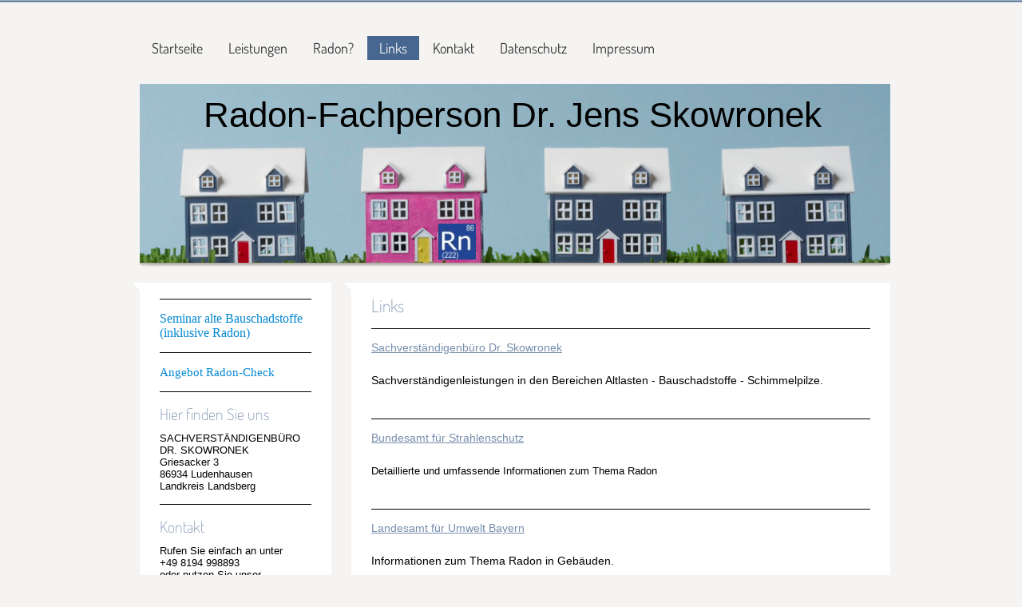

--- FILE ---
content_type: text/html; charset=UTF-8
request_url: https://www.radon-fachperson-bayern.de/links/
body_size: 5409
content:
<!DOCTYPE html>
<html lang="de"  ><head prefix="og: http://ogp.me/ns# fb: http://ogp.me/ns/fb# business: http://ogp.me/ns/business#">
    <meta http-equiv="Content-Type" content="text/html; charset=utf-8"/>
    <meta name="generator" content="IONOS MyWebsite"/>
        
    <link rel="dns-prefetch" href="//cdn.website-start.de/"/>
    <link rel="dns-prefetch" href="//106.mod.mywebsite-editor.com"/>
    <link rel="dns-prefetch" href="https://106.sb.mywebsite-editor.com/"/>
    <link rel="shortcut icon" href="https://www.radon-fachperson-bayern.de/s/misc/favicon.png?1607213957"/>
        <link rel="apple-touch-icon" href="https://www.radon-fachperson-bayern.de/s/misc/touchicon.png?1607215438"/>
        <title>Radon Links und Informationen</title>
    
    

<meta name="format-detection" content="telephone=no"/>
        <meta name="keywords" content="Radon-Fachperson Bayern, Radonkarte Bayern, Radonmessung, Radon Risikogebiete, Radonbelastung Deutschland, Radonbelastung Bayern, Radongase, Radongas, Radon Messgerät, Radon belastete Gebiete Bayern, Radon Gas messen, Radon Gas Keller, Radonvorsorge, Radonprävention,  Radonuntersuchung, Radonbelastungen bewerten, Radonsanierung, Radon im Neubau, Radon im Altbau, Radon und energetische Sanierung, Radon Gebiete Bayern Karte,  Radonberatung, Dr. Jens Skowronek"/>
            <meta name="description" content="Sachverständigenbüro Dr. Skowronek, LFU Bayern, BFS"/>
            <meta name="robots" content="index,follow"/>
        <link href="https://www.radon-fachperson-bayern.de/s/style/layout.css?1706708947" rel="stylesheet" type="text/css"/>
    <link href="https://www.radon-fachperson-bayern.de/s/style/main.css?1706708947" rel="stylesheet" type="text/css"/>
    <link href="//cdn.website-start.de/app/cdn/min/group/web.css?1758547156484" rel="stylesheet" type="text/css"/>
<link href="//cdn.website-start.de/app/cdn/min/moduleserver/css/de_DE/common,shoppingbasket?1758547156484" rel="stylesheet" type="text/css"/>
    <link href="https://106.sb.mywebsite-editor.com/app/logstate2-css.php?site=592781473&amp;t=1768802328" rel="stylesheet" type="text/css"/>

<script type="text/javascript">
    /* <![CDATA[ */
var stagingMode = '';
    /* ]]> */
</script>
<script src="https://106.sb.mywebsite-editor.com/app/logstate-js.php?site=592781473&amp;t=1768802328"></script>

    <link href="https://www.radon-fachperson-bayern.de/s/style/print.css?1758547156484" rel="stylesheet" media="print" type="text/css"/>
    <script type="text/javascript">
    /* <![CDATA[ */
    var systemurl = 'https://106.sb.mywebsite-editor.com/';
    var webPath = '/';
    var proxyName = '';
    var webServerName = 'www.radon-fachperson-bayern.de';
    var sslServerUrl = 'https://www.radon-fachperson-bayern.de';
    var nonSslServerUrl = 'http://www.radon-fachperson-bayern.de';
    var webserverProtocol = 'http://';
    var nghScriptsUrlPrefix = '//106.mod.mywebsite-editor.com';
    var sessionNamespace = 'DIY_SB';
    var jimdoData = {
        cdnUrl:  '//cdn.website-start.de/',
        messages: {
            lightBox: {
    image : 'Bild',
    of: 'von'
}

        },
        isTrial: 0,
        pageId: 196650    };
    var script_basisID = "592781473";

    diy = window.diy || {};
    diy.web = diy.web || {};

        diy.web.jsBaseUrl = "//cdn.website-start.de/s/build/";

    diy.context = diy.context || {};
    diy.context.type = diy.context.type || 'web';
    /* ]]> */
</script>

<script type="text/javascript" src="//cdn.website-start.de/app/cdn/min/group/web.js?1758547156484" crossorigin="anonymous"></script><script type="text/javascript" src="//cdn.website-start.de/s/build/web.bundle.js?1758547156484" crossorigin="anonymous"></script><script src="//cdn.website-start.de/app/cdn/min/moduleserver/js/de_DE/common,shoppingbasket?1758547156484"></script>
<script type="text/javascript" src="https://cdn.website-start.de/proxy/apps/pagh4b/resource/dependencies/"></script><script type="text/javascript">
                    if (typeof require !== 'undefined') {
                        require.config({
                            waitSeconds : 10,
                            baseUrl : 'https://cdn.website-start.de/proxy/apps/pagh4b/js/'
                        });
                    }
                </script><script type="text/javascript" src="//cdn.website-start.de/app/cdn/min/group/pfcsupport.js?1758547156484" crossorigin="anonymous"></script>    <meta property="og:type" content="business.business"/>
    <meta property="og:url" content="https://www.radon-fachperson-bayern.de/links/"/>
    <meta property="og:title" content="Radon Links und Informationen"/>
            <meta property="og:description" content="Sachverständigenbüro Dr. Skowronek, LFU Bayern, BFS"/>
                <meta property="og:image" content="https://www.radon-fachperson-bayern.de/s/misc/logo.jpg?t=1762193084"/>
        <meta property="business:contact_data:country_name" content="Deutschland"/>
    
    
    
    
    
    
    
    
</head>


<body class="body   cc-pagemode-default diy-market-de_DE" data-pageid="196650" id="page-196650">
    
    <div class="diyw">
        <div id="diywebAll">

	<div id="diytopBox">
		<div class="webnavigation"><ul id="mainNav1" class="mainNav1"><li class="navTopItemGroup_1"><a data-page-id="180305" href="https://www.radon-fachperson-bayern.de/" class="level_1"><span>Startseite</span></a></li><li class="navTopItemGroup_2"><a data-page-id="180308" href="https://www.radon-fachperson-bayern.de/leistungen/" class="level_1"><span>Leistungen</span></a></li><li class="navTopItemGroup_3"><a data-page-id="715381" href="https://www.radon-fachperson-bayern.de/radon/" class="level_1"><span>Radon?</span></a></li><li class="navTopItemGroup_4"><a data-page-id="196650" href="https://www.radon-fachperson-bayern.de/links/" class="current level_1"><span>Links</span></a></li><li class="navTopItemGroup_5"><a data-page-id="180309" href="https://www.radon-fachperson-bayern.de/kontakt/" class="level_1"><span>Kontakt</span></a></li><li class="navTopItemGroup_6"><a data-page-id="1523306" href="https://www.radon-fachperson-bayern.de/datenschutz/" class="level_1"><span>Datenschutz</span></a></li><li class="navTopItemGroup_7"><a data-page-id="180311" href="https://www.radon-fachperson-bayern.de/impressum/" class="level_1"><span>Impressum</span></a></li></ul></div>
		<div class="diywebSpace">
			
<style type="text/css" media="all">
.diyw div#emotion-header {
        max-width: 940px;
        max-height: 224px;
                background: #eeeeee;
    }

.diyw div#emotion-header-title-bg {
    left: 0%;
    top: 20%;
    width: 100%;
    height: 0%;

    background-color: #999999;
    opacity: 0.50;
    filter: alpha(opacity = 50);
    }
.diyw img#emotion-header-logo {
    left: 39.81%;
    top: 78.32%;
    background: transparent;
            width: 5.00%;
        height: 20.09%;
            }

.diyw div#emotion-header strong#emotion-header-title {
    left: 5%;
    top: 20%;
    color: #000000;
        font: normal normal 44px/120% Helvetica, 'Helvetica Neue', 'Trebuchet MS', sans-serif;
}

.diyw div#emotion-no-bg-container{
    max-height: 224px;
}

.diyw div#emotion-no-bg-container .emotion-no-bg-height {
    margin-top: 23.83%;
}
</style>
<div id="emotion-header" data-action="loadView" data-params="active" data-imagescount="1">
            <img src="https://www.radon-fachperson-bayern.de/s/img/emotionheader.jpg?1387306045.940px.224px" id="emotion-header-img" alt=""/>
            
        <div id="ehSlideshowPlaceholder">
            <div id="ehSlideShow">
                <div class="slide-container">
                                        <div style="background-color: #eeeeee">
                            <img src="https://www.radon-fachperson-bayern.de/s/img/emotionheader.jpg?1387306045.940px.224px" alt=""/>
                        </div>
                                    </div>
            </div>
        </div>


        <script type="text/javascript">
        //<![CDATA[
                diy.module.emotionHeader.slideShow.init({ slides: [{"url":"https:\/\/www.radon-fachperson-bayern.de\/s\/img\/emotionheader.jpg?1387306045.940px.224px","image_alt":"","bgColor":"#eeeeee"}] });
        //]]>
        </script>

    
                        <a href="https://www.radon-fachperson-bayern.de/">
        
                    <img id="emotion-header-logo" src="https://www.radon-fachperson-bayern.de/s/misc/logo.jpg?t=1762193084" alt=""/>
        
                    </a>
            
                  	<div id="emotion-header-title-bg"></div>
    
            <strong id="emotion-header-title" style="text-align: left">Radon-Fachperson Dr. Jens Skowronek</strong>
                    <div class="notranslate">
                <svg xmlns="http://www.w3.org/2000/svg" version="1.1" id="emotion-header-title-svg" viewBox="0 0 940 224" preserveAspectRatio="xMinYMin meet"><text style="font-family:Helvetica, 'Helvetica Neue', 'Trebuchet MS', sans-serif;font-size:44px;font-style:normal;font-weight:normal;fill:#000000;line-height:1.2em;"><tspan x="0" style="text-anchor: start" dy="0.95em">Radon-Fachperson Dr. Jens Skowronek</tspan></text></svg>
            </div>
            
    
    <script type="text/javascript">
    //<![CDATA[
    (function ($) {
        function enableSvgTitle() {
                        var titleSvg = $('svg#emotion-header-title-svg'),
                titleHtml = $('#emotion-header-title'),
                emoWidthAbs = 940,
                emoHeightAbs = 224,
                offsetParent,
                titlePosition,
                svgBoxWidth,
                svgBoxHeight;

                        if (titleSvg.length && titleHtml.length) {
                offsetParent = titleHtml.offsetParent();
                titlePosition = titleHtml.position();
                svgBoxWidth = titleHtml.width();
                svgBoxHeight = titleHtml.height();

                                titleSvg.get(0).setAttribute('viewBox', '0 0 ' + svgBoxWidth + ' ' + svgBoxHeight);
                titleSvg.css({
                   left: Math.roundTo(100 * titlePosition.left / offsetParent.width(), 3) + '%',
                   top: Math.roundTo(100 * titlePosition.top / offsetParent.height(), 3) + '%',
                   width: Math.roundTo(100 * svgBoxWidth / emoWidthAbs, 3) + '%',
                   height: Math.roundTo(100 * svgBoxHeight / emoHeightAbs, 3) + '%'
                });

                titleHtml.css('visibility','hidden');
                titleSvg.css('visibility','visible');
            }
        }

        
            var posFunc = function($, overrideSize) {
                var elems = [], containerWidth, containerHeight;
                                    elems.push({
                        selector: '#emotion-header-title',
                        overrideSize: true,
                        horPos: 48,
                        vertPos: 7                    });
                    lastTitleWidth = $('#emotion-header-title').width();
                                                elems.push({
                    selector: '#emotion-header-title-bg',
                    horPos: 0,
                    vertPos: 0                });
                                
                containerWidth = parseInt('940');
                containerHeight = parseInt('224');

                for (var i = 0; i < elems.length; ++i) {
                    var el = elems[i],
                        $el = $(el.selector),
                        pos = {
                            left: el.horPos,
                            top: el.vertPos
                        };
                    if (!$el.length) continue;
                    var anchorPos = $el.anchorPosition();
                    anchorPos.$container = $('#emotion-header');

                    if (overrideSize === true || el.overrideSize === true) {
                        anchorPos.setContainerSize(containerWidth, containerHeight);
                    } else {
                        anchorPos.setContainerSize(null, null);
                    }

                    var pxPos = anchorPos.fromAnchorPosition(pos),
                        pcPos = anchorPos.toPercentPosition(pxPos);

                    var elPos = {};
                    if (!isNaN(parseFloat(pcPos.top)) && isFinite(pcPos.top)) {
                        elPos.top = pcPos.top + '%';
                    }
                    if (!isNaN(parseFloat(pcPos.left)) && isFinite(pcPos.left)) {
                        elPos.left = pcPos.left + '%';
                    }
                    $el.css(elPos);
                }

                // switch to svg title
                enableSvgTitle();
            };

                        var $emotionImg = jQuery('#emotion-header-img');
            if ($emotionImg.length > 0) {
                // first position the element based on stored size
                posFunc(jQuery, true);

                // trigger reposition using the real size when the element is loaded
                var ehLoadEvTriggered = false;
                $emotionImg.one('load', function(){
                    posFunc(jQuery);
                    ehLoadEvTriggered = true;
                                        diy.module.emotionHeader.slideShow.start();
                                    }).each(function() {
                                        if(this.complete || typeof this.complete === 'undefined') {
                        jQuery(this).load();
                    }
                });

                                noLoadTriggeredTimeoutId = setTimeout(function() {
                    if (!ehLoadEvTriggered) {
                        posFunc(jQuery);
                    }
                    window.clearTimeout(noLoadTriggeredTimeoutId)
                }, 5000);//after 5 seconds
            } else {
                jQuery(function(){
                    posFunc(jQuery);
                });
            }

                        if (jQuery.isBrowser && jQuery.isBrowser.ie8) {
                var longTitleRepositionCalls = 0;
                longTitleRepositionInterval = setInterval(function() {
                    if (lastTitleWidth > 0 && lastTitleWidth != jQuery('#emotion-header-title').width()) {
                        posFunc(jQuery);
                    }
                    longTitleRepositionCalls++;
                    // try this for 5 seconds
                    if (longTitleRepositionCalls === 5) {
                        window.clearInterval(longTitleRepositionInterval);
                    }
                }, 1000);//each 1 second
            }

            }(jQuery));
    //]]>
    </script>

    </div>

		</div>
		<div class="diywebShadow"></div>
	</div>

	<div id="diywebAllContent">

		<div id="diywebSidebar" class="">
			<div class="diyeckeLinks">
				<div id="diywebSidebarMenu">
					<div class="webnavigation"></div>
				</div>
			</div>
			<div class="diyeckeLinks">
				<div id="diywebSidebarSubcontent">
					<div id="matrix_182163" class="sortable-matrix" data-matrixId="182163"><div class="n module-type-hr diyfeLiveArea "> <div style="padding: 0px 0px">
    <div class="hr"></div>
</div>
 </div><div class="n module-type-text diyfeLiveArea "> <p><span style="font-size:16px;"><a href="https://www.svb-skowronek.de/informationen/aktuelles-svb-skowronek/" target="_blank"><span style="color:#0688D1;">Seminar alte Bauschadstoffe (inklusive
Radon)</span></a><span style="color:#0688D1;"> </span></span></p> </div><div class="n module-type-hr diyfeLiveArea "> <div style="padding: 0px 0px">
    <div class="hr"></div>
</div>
 </div><div class="n module-type-text diyfeLiveArea "> <p><a href="https://www.radon-fachperson-bayern.de/leistungen/angebot-radon-check/" target="_self"><span style="color:#0688D1;">Angebot Radon-Check </span></a></p> </div><div class="n module-type-hr diyfeLiveArea "> <div style="padding: 0px 0px">
    <div class="hr"></div>
</div>
 </div><div class="n module-type-header diyfeLiveArea "> <h2><span class="diyfeDecoration">Hier finden Sie uns</span></h2> </div><div class="n module-type-text diyfeLiveArea "> <p style="font-size:13px;font-family: Arial, Helvetica, sans-serif;">SACHVERSTÄNDIGENBÜRO</p>
<p style="font-size:13px;font-family: Arial, Helvetica, sans-serif;">DR. SKOWRONEK</p>
<p style="font-size:13px;font-family: Arial, Helvetica, sans-serif;">Griesacker 3</p>
<p style="font-size:13px;font-family: Arial, Helvetica, sans-serif;">86934 Ludenhausen</p>
<p style="font-size:13px;font-family: Arial, Helvetica, sans-serif;">Landkreis Landsberg</p> </div><div class="n module-type-hr diyfeLiveArea "> <div style="padding: 0px 0px">
    <div class="hr"></div>
</div>
 </div><div class="n module-type-header diyfeLiveArea "> <h2><span class="diyfeDecoration">Kontakt</span></h2> </div><div class="n module-type-text diyfeLiveArea "> <p style="font-size:13px;font-family: Arial, Helvetica, sans-serif;">Rufen Sie einfach an unter</p>
<p style="font-size:13px;font-family: Arial, Helvetica, sans-serif;">+49 8194 998893</p>
<p style="font-size:13px;font-family: Arial, Helvetica, sans-serif;">oder nutzen Sie unser <a href="https://www.radon-fachperson-bayern.de/kontakt/"><span style="color:#09A8F4;">Kontaktformular</span></a></p> </div><div class="n module-type-hr diyfeLiveArea "> <div style="padding: 0px 0px">
    <div class="hr"></div>
</div>
 </div><div class="n module-type-header diyfeLiveArea "> <h2><span class="diyfeDecoration">Bürozeiten</span></h2> </div><div class="n module-type-text diyfeLiveArea "> <p style="font-size:13px;font-family: Arial, Helvetica, sans-serif;">Mo - Fr: 08:00 - 17:30 Uhr</p> </div><div class="n module-type-text diyfeLiveArea "> <p/> </div><div class="n module-type-hr diyfeLiveArea "> <div style="padding: 0px 0px">
    <div class="hr"></div>
</div>
 </div></div>
				</div>
			</div>
		</div>

		<div id="diywebMainContent">
			<div class="diyeckeLinks">
				
        <div id="content_area">
        	<div id="content_start"></div>
        	
        
        <div id="matrix_199527" class="sortable-matrix" data-matrixId="199527"><div class="n module-type-header diyfeLiveArea "> <h1><span class="diyfeDecoration">Links</span></h1> </div><div class="n module-type-hr diyfeLiveArea "> <div style="padding: 0px 0px">
    <div class="hr"></div>
</div>
 </div><div class="n module-type-text diyfeLiveArea "> <p style="font-family: Arial, Helvetica, sans-serif;"><a href="http://www.svb-skowronek.de" target="_blank">Sachverständigenbüro Dr. Skowronek</a></p>
<p style="font-family: Arial, Helvetica, sans-serif;">Sachverständigenleistungen in den Bereichen Altlasten - Bauschadstoffe - Schimmelpilze.</p> </div><div class="n module-type-hr diyfeLiveArea "> <div style="padding: 0px 0px">
    <div class="hr"></div>
</div>
 </div><div class="n module-type-text diyfeLiveArea "> <p style="font-family: Arial, Helvetica, sans-serif;"><span style="font-size:14px;"><a href="https://www.bfs.de/DE/themen/ion/umwelt/radon/radon_node.html" target="_blank">Bundesamt für
Strahlenschutz</a></span></p>
<p style="font-family: Arial, Helvetica, sans-serif;"><span style="font-size: 0.9em;">Detaillierte und umfassende Informationen zum Thema Radon</span></p> </div><div class="n module-type-hr diyfeLiveArea "> <div style="padding: 0px 0px">
    <div class="hr"></div>
</div>
 </div><div class="n module-type-text diyfeLiveArea "> <p style="font-family: Arial, Helvetica, sans-serif;"><a href="http://www.lfu.bayern.de/strahlung/radon_in_gebaeuden/index.htm" target="_blank">Landesamt für Umwelt Bayern</a></p>
<p style="font-family: Arial, Helvetica, sans-serif;">Informationen zum Thema Radon in Gebäuden.</p> </div><div class="n module-type-hr diyfeLiveArea "> <div style="padding: 0px 0px">
    <div class="hr"></div>
</div>
 </div></div>
        
        
        </div>
			</div>
		</div>
	</div>

</div>

<div id="diywebFooter">
	<div id="contentfooter">
    <div class="leftrow">
                        <a rel="nofollow" href="javascript:window.print();">
                    <img class="inline" height="14" width="18" src="//cdn.website-start.de/s/img/cc/printer.gif" alt=""/>
                    Druckversion                </a> <span class="footer-separator">|</span>
                <a href="https://www.radon-fachperson-bayern.de/sitemap/">Sitemap</a>
                        <br/> © SACHVERSTÄNDIGENBÜRO DR. SKOWRONEK
            </div>
    <script type="text/javascript">
        window.diy.ux.Captcha.locales = {
            generateNewCode: 'Neuen Code generieren',
            enterCode: 'Bitte geben Sie den Code ein'
        };
        window.diy.ux.Cap2.locales = {
            generateNewCode: 'Neuen Code generieren',
            enterCode: 'Bitte geben Sie den Code ein'
        };
    </script>
    <div class="rightrow">
                    <span class="loggedout">
                <a rel="nofollow" id="login" href="https://login.1and1-editor.com/592781473/www.radon-fachperson-bayern.de/de?pageId=196650">
                    Login                </a>
            </span>
                
                <span class="loggedin">
            <a rel="nofollow" id="logout" href="https://106.sb.mywebsite-editor.com/app/cms/logout.php">Logout</a> <span class="footer-separator">|</span>
            <a rel="nofollow" id="edit" href="https://106.sb.mywebsite-editor.com/app/592781473/196650/">Seite bearbeiten</a>
        </span>
    </div>
</div>
            <div id="loginbox" class="hidden">
                <script type="text/javascript">
                    /* <![CDATA[ */
                    function forgotpw_popup() {
                        var url = 'https://passwort.1und1.de/xml/request/RequestStart';
                        fenster = window.open(url, "fenster1", "width=600,height=400,status=yes,scrollbars=yes,resizable=yes");
                        // IE8 doesn't return the window reference instantly or at all.
                        // It may appear the call failed and fenster is null
                        if (fenster && fenster.focus) {
                            fenster.focus();
                        }
                    }
                    /* ]]> */
                </script>
                                <img class="logo" src="//cdn.website-start.de/s/img/logo.gif" alt="IONOS" title="IONOS"/>

                <div id="loginboxOuter"></div>
            </div>
        

</div>
    </div>

    
    </body>


<!-- rendered at Mon, 03 Nov 2025 19:04:44 +0100 -->
</html>


--- FILE ---
content_type: text/css
request_url: https://www.radon-fachperson-bayern.de/s/style/layout.css?1706708947
body_size: 1158
content:
/* LAYOUT SETTINGS */
@import url(//cdn.website-start.de/s/css/templates/Dosis.css);
@import url(//cdn.website-start.de/s/css/templates/Titillium+Web.css);

.diyw * {
 padding: 0;
 margin: 0;
}

html {
 height: 100%;
}

body {
 background-color: #f5f4f2;
 background-image: url('https://www.radon-fachperson-bayern.de/s/img/image01.png');
 background-repeat: repeat-x;
 width: 100%;
 height: 100%;
}

body .diyw .diyweb {

 font-family: 'Titillium Web', sans-serif;
 color: #716b5f;
}

.diyw h1, .diyw h2, .diyw h3, .diyw h4 {
 color: #768dac;
 padding-bottom: 15px;
 font-family: 'Dosis', sans-serif;
 font-weight: 200;
}

.diyw h1 {
 font-size: 1.5em;
}
.diyw h2 {
 font-size: 1.3em;
}
.diyw h3 {
 font-size: 1.1em;
}

.diyw a {
 color: #768dac;
}

.diyw #diywebWrapper, .diyw #diywebNavigation, .diyw #diywebAllContent, .diyw #diywebAll, .diyw #diywebFooter, .diyw .diywebFooterCenter, .diyw #mainNav1, .diyw #emotion-header-img {
 margin: 0 auto;
}

/* Background */

.diyw #diywebAll {
 width: 950px;
}

.diyw #diytopBox {
 width: 940px;
 float: right;
}

/* Top- Navigation */
.diyw #mainNav1 {
 margin-top: 20px;
 width: 940px;
 list-style: none;
 font-family: 'Dosis', sans-serif;
 font-size: 18px;
 font-weight: 400;
}

.diyw #mainNav1 li {
 float: left;
 margin-right: 2px;
}

.diyw #mainNav1 a {
 display: block;
 color: #353636;
 text-decoration: none;
 padding: 0 15px 0 15px;
 line-height: 30px;
}

.diyw #mainNav1 a:hover {
 color: #f5f4f2;
 background-color: #486790;
}

.diyw #mainNav1 a.current {
 color: #f5f4f2;
 background-color: #486790;
}

/* Header */
.diyw .diywebSpace {
 margin-top: 30px;
}

.diyw .diywebShadow {
 background-image: url('https://www.radon-fachperson-bayern.de/s/img/image06.png');
 background-repeat: no-repeat;
 height: 10px;
 margin-bottom: 15px;
}

/* Content */
.diyw .diyeckeLinks {
 padding-left: 10px;
 background-image: url('https://www.radon-fachperson-bayern.de/s/img/image02.png');
 background-position: 0 0;
 background-repeat: no-repeat;
}

.diyw #diywebAllContent {
 margin-top: 25px;
 width: 950px;
}

.diyw #diywebSidebar {
 font-size: 0.95em;
 float: left;
 width: 250px;
 margin-right: 15px;
}

.diyw #diywebMainContent {
 float: left;
 width: 685px;
}

.diyw #content_area {
 font-size: 0.9em;
 padding: 10px 20px;
 background-color: #FFF;
}

.diyw #content_area p {
 margin-bottom: 25px;
}

/* Sidebar */
.diyw #mainNav2 a, .diyw #mainNav3 a {
 display: block;
 color: #353636;
 text-decoration: none;
 white-space: normal;
 word-wrap: break-word;
}

.diyw #mainNav2 a.current {
 color: #768dac;
}

.diyw #mainNav2 {
 margin-bottom: 20px;
 background-color: #FFF;
 padding: 0 20px 20px 20px;
 margin-top: 0;
}

.diyw #mainNav2 > li {
 font-family: 'Dosis', sans-serif;
 font-size: 1em;
 list-style: none;
 padding: 10px 5px;
 border-bottom-color: #e4e5e5;
 border-bottom-style: solid;
 border-bottom-width: 1px;
}

.diyw #mainNav2 > li:last-child {
 border-bottom: none;
}

.diyw #mainNav3 li {
 font-family: 'Dosis', sans-serif;
 font-size: 0.9em;
 list-style: disc;
 padding: 3px 0;
 margin-left: 20px;
}

.diyw #mainNav2 a:hover {
 color: #768dac;
}

.diyw #diywebSidebarSubcontent {
 background-color: #FFF;
 padding: 10px 20px;
}

.diyw #diywebSidebarSubcontent a {
 text-decoration: none;
}

/* Footer */
.diyw #diywebFooter {
 padding-top: 10px;
 width: 950px;
 height: 125px;
}

/* CLEARFIX */
.diyw #diywebAllContent:before, .diyw #diywebAllContent:after, .diyw #mainNav1:before, .diyw #mainNav1:after, .diyw #mainNav2:before, .diyw #mainNav2:after, .diyw #mainNav3:before, .diyw #mainNav4:after, .diyw .thumbElement {
 content: "\0020";
 display: block;
 height: 0;
 overflow: hidden;
}

.diyw #mainNav1:after, .diyw #mainNav2:after, .diyw #mainNav3:after, .diyw #diywebAllContent:after, .diyw .thumbElement   {
 clear: both;
}

.diyw #mainNav1, .diyw #mainNav2, .diyw #mainNav3, .diyw #diywebAllContent, .diyw .thumbElement {
 zoom: 1;
}

